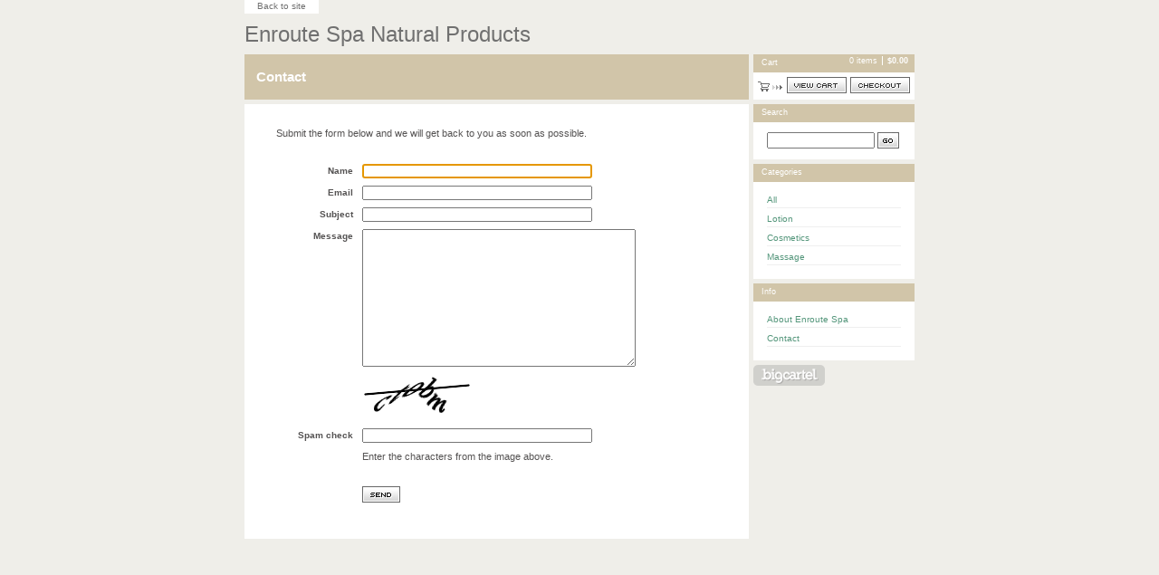

--- FILE ---
content_type: text/html; charset=utf-8
request_url: https://enroutespa.bigcartel.com/contact
body_size: 6613
content:
<!DOCTYPE html PUBLIC "-//W3C//DTD XHTML 1.0 Transitional//EN" "http://www.w3.org/TR/xhtml1/DTD/xhtml1-transitional.dtd">
<html xmlns="http://www.w3.org/1999/xhtml">
<head>
  <title>Enroute Spa Natural Products &mdash; Contact</title>
  <meta http-equiv="Content-Type" content="text/html; charset=utf-8" />
  <meta http-equiv="Content-Language" content="en-us" />
  <meta name="description" content="Contact Enroute Spa Natural Products and we&#39;ll get back to you as soon as possible." />
  <meta name="keywords" content="Lotion, Bath Products, Skin Care, Cosmetics, Massage" />
  <meta name="fancyzoom-images" content="https://assets.bigcartel.com/theme_assets/1/1.0.12/images/zoom/" />
  <link href="/products.rss" rel="alternate" title="Product RSS Feed" type="application/rss+xml" />
  <script src="//ajax.googleapis.com/ajax/libs/prototype/1.6.0.2/prototype.js"></script>
  <script src="https://assets.bigcartel.com/theme_assets/1/1.0.12/theme.js?v=1" type="text/javascript"></script>
  <link href="/theme_stylesheets/346307/1623168108/theme.css" media="screen" rel="Stylesheet" type="text/css" />
  <!-- Served from Big Cartel Storefront -->
<!-- Big Cartel generated meta tags -->
<meta name="generator" content="Big Cartel" />
<meta name="author" content="Enroute Spa Natural Products" />
<meta name="description" content="Contact Enroute Spa Natural Products and we will get back to you soon." />
<meta name="referrer" content="strict-origin-when-cross-origin" />
<meta name="theme_name" content="Sexy" />
<meta name="theme_version" content="1.0.12" />
<meta property="og:type" content="website" />
<meta property="og:site_name" content="Enroute Spa Natural Products" />
<meta property="og:title" content="Contact" />
<meta property="og:url" content="https://enroutespa.bigcartel.com/contact" />
<meta property="og:description" content="Contact Enroute Spa Natural Products and we will get back to you soon." />
<meta name="twitter:card" content="summary_large_image" />
<meta name="twitter:title" content="Contact" />
<meta name="twitter:description" content="Contact Enroute Spa Natural Products and we will get back to you soon." />
<!-- end of generated meta tags -->

<!-- Big Cartel generated link tags -->
<link rel="canonical" href="https://enroutespa.bigcartel.com/contact" />
<link rel="alternate" href="https://enroutespa.bigcartel.com/products.xml" type="application/rss+xml" title="Product Feed" />
<link rel="icon" href="/favicon.svg" type="image/svg+xml" />
<link rel="icon" href="/favicon.ico" type="image/x-icon" />
<link rel="apple-touch-icon" href="/apple-touch-icon.png" />
<!-- end of generated link tags -->

<!-- Big Cartel generated structured data -->
<script type="application/ld+json">
{"@context":"https://schema.org","@type":"BreadcrumbList","itemListElement":[{"@type":"ListItem","position":1,"name":"Home","item":"https://enroutespa.bigcartel.com/"},{"@type":"ListItem","position":2,"name":"Contact","item":"https://enroutespa.bigcartel.com/contact"}]}
</script>

<!-- end of generated structured data -->

<script>
  window.bigcartel = window.bigcartel || {};
  window.bigcartel = {
    ...window.bigcartel,
    ...{"account":{"id":430891,"host":"enroutespa.bigcartel.com","bc_host":"enroutespa.bigcartel.com","currency":"USD","country":{"code":"US","name":"United States"}},"theme":{"name":"Sexy","version":"1.0.12","colors":{"button_background_color":null,"button_text_color":null,"button_hover_background_color":null,"background_color":null,"primary_text_color":null,"link_text_color":null,"link_hover_color":null}},"checkout":{"payments_enabled":false},"page":{"type":"contact"}}
  }
</script>
<script type="text/javascript">
  var _bcaq = _bcaq || [];
  _bcaq.push(['_setUrl','stats1.bigcartel.com']);_bcaq.push(['_trackVisit','430891']);
  (function() {
    var bca = document.createElement('script'); bca.type = 'text/javascript'; bca.async = true;
    bca.src = '/stats.min.js';
    var s = document.getElementsByTagName('script')[0]; s.parentNode.insertBefore(bca, s);
  })();
</script>
<script src="/assets/currency-formatter-e6d2ec3fd19a4c813ec8b993b852eccecac4da727de1c7e1ecbf0a335278e93a.js"></script>
</head>

<body id="contact-page" class="contact theme">

  <div id="wrap">

    <noscript>
      <div class="error" id="error">
        <ul>
          <li>JavaScript must be enabled to use this store!</li>
        </ul>
      </div>
    </noscript>

    

    
    <div id="website">
      <a href="http://www.enroutespa.com">Back to site</a>
    </div>
    

    <div id="header">
      <h1><a href="/"><span>Enroute Spa Natural Products</span></a></h1>
    </div>

    <div id="main">

      <div id="main-title">
        <h2><span>Contact</span></h2>
      </div>

      <div id="main-content">
        
        <div id="contact-content">



  <p>Submit the form below and we will get back to you as soon as possible.</p>

  <form id="contact-form" method="post" action="/contact">

    <label for="name"><span>Name</span></label>
    <input type="text" name="name" id="name" value="" tabindex="1" autocomplete="name" />

    <label for="email"><span>Email</span></label>
    <input type="text" name="email" id="email" value="" tabindex="2" autocomplete="email" />

    <label for="subject"><span>Subject</span></label>
    <input type="text" name="subject" id="subject" value="" tabindex="3" />

    <label for="message"><span>Message</span></label>
    <textarea name="message" id="message" tabindex="4" autocomplete="off">
</textarea>

    <div id="captcha-div"><img src="[data-uri]
C/xhBQAAACBjSFJNAAB6JgAAgIQAAPoAAACA6AAAdTAAAOpgAAA6mAAAF3Cc
ulE8AAAAAmJLR0T//xSrMc0AAAAQY2FOdgAAAJMAAABGAAAACwAAAArAHGot
AAANUUlEQVR42u2ceXhPVxrHv0lEFklEEmKtJZYi1FpaPBpCqtYWI4rWWqrU
Vjra2NdqLcWUWsqglFFLm3bsY1dLGWuoNVMJISGESGT5zB8389ykaUkicmuS
7/P8nifnfN9zz/u+33POPffc3y82AMpDroKt1Q7kIeeRJ3ouRJ7oWcDBBdL+
AtKDapKmSVpotUeZQ57oWcBYN6ldTanXCOmYm3QzSUraZ7VXGUee6JnEjR5S
9cVSYlvpm3FSQGlp6Q7JroHVnmUcNnm798zjzlWpb5S0uoZRLlNamj1Maj3Q
as8yhryZnknEBkhfrJVW1zTKzqOlTi2eHcElKZ/VDjxr+OwVaU49SSnr47AH
0sCGVnuVOeTamX5vkbS5gvRBoPRKScm3ozTgvPTw+O/bJ1aVNo2XJpyWIl+W
7NtJLa5Jo+pLhbtYHU0mQS5DTAeYVBKei4Cik6ByBDgIbLaCPoU9JSDhbvp2
6zeBd2eQjE/7xRBRGIi3OqLM4/9mpif1lfbNk35uKiWvTM/Hh0lr7SR/d+nL
zdJridLCg1K/1lKFDySaSR79pDN1pHyuadsu3iwNeShFrJJUTeodL013korc
kJTfgmAbSgmnpJiJ0rXXpJDnpT2lpH9UkWa2lobYSFd9HtHe6lGXHYhwh3FF
oV1dSDzwG3IjhPSCFvGgSHjJHq7eM6jIEJi8MmX2NoBG1+B+qNk0uRJs/wSc
Dxs2tu9B02UQsyb7Y0iKhgdxcMsbrrSGowths2BJEIwvCN03Q4OPwKO9udo8
6jP4Eco+249sIVJYJ6nULsnzqHTTVgq5JVVuLwmJKdKEXdKYLZJNbWnPPqmB
Q0rbEdKqdtKbKc/XNi9JB4ZJ9dqn8NOk4DtS68OStkoaJAVIahYhJURKfi2k
ekMf4dvXUlIPKe5D6f5MKXqlFLVDijglhUVKobbSxeLSuZrS6VeN2fuk8PGT
Ks2Tyq+Xhi+USl78A0Nr5+iTYY4TFN0FbSvB0CLQZR1cKG1wUc2gcSzkc4WX
rsCZs0Ajs+2MAPAeY86MDV9BvK/Jj2gBhXxMvvhJ8NgBbuXAYQS0fwBb1sH2
ZbAiHKb6Qd9gaNoIil/K2Gx83MdpKdSeCZ2/gI+D4csICK4Lh76Ei55w82uI
bQNJbkBYxvP2TIoedgE6+oNagos3OHaG7q5wLgj4HiZ6gmcSaCOMFET8JiEf
HwC3QDO5M+9DRBEjkQecoVVHsNuQwjuBmoFOZY+QxS8ZA6NvsDFQVoQbA+fE
cPj1bYjuAfEjIXn108vfM7e8BxeTRtaTTm2UFCg1zC+NS5aaLJfCykhTW0lz
/yY5+0vvuEnvnJYi70vXXaXLXtLGRGl/B0nDssmh3VLVLVKlY5JPuFQ6WSrh
JXn7Sp5NJPc3pQJDJMdPJLslkv4Ej3fPhOjJd6RfdkkTb0tf95ds4iVfT+mt
z6UH/aRLa6RjvaVTTaWkpdnTp103ySdKeuOWVKmpVGy8ZH9V+uGmNKOOVNVe
mr5ICnjL6uxkHtaInplNToCkRk/epZ2zlBQr5Z8vNXld6rFOKjZJ8twpxYyQ
2r4hRXSVNEQqXkdaclBq/nnaa4SWlGqfl6KcpbIbpTMbJMevcjx7T47suk8k
rzbuRdE9jHvTieE5s8mp9bNZ59gt7SbnfiUY7QHyM/gGz6f3+9x7oGjzGtUC
IXb278dYaY9pN8UzVezfP73779PAH4seZuwKY9sYCbzoaSQ0uK6xi/w42NhV
1p5pCJDdm5zu3aDgcCjaBPKliLatCcS2Mzc5LY5A/ooG5/Mv+M8i0/3jnaDK
RLDtCtUOwcXb6aNddha8Asz+xxWFOwPSp+JaWfC1B1sXw857Olz51uBu3YJr
/SFxstVSZkH0X8vB+1PgtbPg45c9ImovVA2CN1rC8Jow9wVY3xT2D4JzGyGi
ANwLgkR7YIXp1E9r4MYseN0G7DaCEmBTeFrH204Cu1Ips3M8HHIC7sG9CtDl
Bjh9B361YedAiG8MJKZtv7M2VN9r+rp8Mjy4mNYmtgssjoPyJUBDUw5otsPm
uQYfch6m9oEFdeF6daulzILogzMopEd742So+2bjpGhJkHFydHShcZJ0y9s4
WUqKzpgDCV6Q6Je+flAhUCcoGAWLx6TlBh8FmzWGP+4rYdZfILgBtPkBSneC
9tPhu2IQ3eX3+4z1gKkDoVgv4xpjq8DdMEiaAwmuEFsWdo2AN85CgVQDw6k/
zP/UuEZyFZhvD/VDoHEALPwJouKsljNjSDPTBwtmtII1lWF3SThTCcJbwN0J
8PAk0CD7Oj7tC4sDYdN0CL1t1kdFwOgvjCRXHQurfvO8umIJuP9vSV4Cdt7g
fAo8L0OrJNhbBBK2PLrvxDjYOwNa9wa3RKg9Dj4JhGXvQ/8foVoXcPgQZGMK
7uMJCxJS+dkSZreEsv7g2AYab4ctIRapmEnk6OFMfBBsfwA1poHTv8DzOIx9
x+T/Mxa6eBlJrjwKjr4MoSdhfweDvzYUPmgJJd6FgsuhhKD2W7BoNdzunnE/
kpbClTnw0R0o/CPYrwO7PeA4AvJVTrWyzQLnafDqR3As9YAfCieKQwXHFLtv
oEwArHTNyWxmHTkm+oTO4LwSvCaDyhjJ6uMJuJk25UaD6hhc5BzwLQJ7GgHL
DD5mASwpCptCYK0nEPTkfi36BWp0Av/BoPegxDvg/ibYu0KNDbBiBsRtA+6Z
bS78Ci7DQYVSHeMOheiaEFYdOJ1TWc0anqroVydCn27gFQ4BH0K54mA3G9yr
wJYBkPg/0TqDnz+oBTgUgjEHoNYR2NoAklY8kQsZwsnV8O+1sGonzLsB2wMg
4jVIHEY6AVddAp9yoCKG2C7O8NFcGNUR+p2Dl/vC6NsQPvbp+51VPB3RZ8OP
teDFOtB4Iuxwg9ll4bl50GUq7HcDkgzTB5EwZoqRwFKBULMWvD4fdvbJwSzU
B0oAIZC8D5IPpzdJXAmLWkLxn8zZ7bYFyh2Hwq+AzVCwWQ027cHFFwbNhmtL
czCGTCBbRU9MhGPboGIweByAudOM+vv14fu6EDwzrX1Mf5iV8n7YqTM0WA+N
yludkvSIc4O1J8C+gym4bUVwtYN8cVDeD94uAjWLGS9oXFrDgGDgLUgaBten
wyEv+DUG4ptaHU02iv5wCczYD8VXw/PV4Ug5SK6Wwt2G5Onp2wwNAveU51/X
ajC0I4RvtTol6TG1FhRZnvbR9bm2MGA87PaHUF9Y4gTPhZr8Vj84chsmXoc6
PuBoC9oBXcfDlReBJdbFky2iX6oO/coYrzL9WsMx38e3WdUIHKJSlvWqMKuy
dUn4IyQNglUtoeAxU8z8CdB8ImxdCjEeht2mDVDxTdOmfnUY1hJKdwOHNeAU
CrI3uFf/CReKWRvXE4t+KQS8u4EqQKmzEPHJ49skO0KxlSBbcEiALZ3hYcLj
2+U0TthB4UIgF1PQEV5w+zQw37C5OQ+eu26+b3eYBwW/BbvG4B8Db28DZzdT
9Gk94X6wtXFlXfTB8MMiqLjACCYAOPM7wiWWhPi/m+XkSFi1AzyaGSdol5tZ
m4A/QowzzPAFB/+UlzlXoe8UuLvPtLngBr1fBNU1bOxmgNP7UOsUzOsAe47A
4ArmgGl9Fq7MtDqyJxD9eHOoMgp0EGzbwMF4oEham1NfwszzEH4ybf2GFyHy
BatDfzzGNYaK70K+H6BPPQivm4osBf3jwDU+1dLfH3o4w/F5kNAARgKFVpr8
4UjgR6ujyqLoV32geWzKctYc2nql5ZPKw9FFUDcYJoVnpYc/B6KCYFQ98K8N
YXNTxVcQDi4Al0amoO71YZQDMBmYCCEjwGNAyirxV+jY0OpoTGT+e++XpbXx
0q7PjGIVJ6n7glT8XmlLpNRvmtRwgjTsYqZ7+NPAY4LU20malywVa2vWhyRJ
072ke2FG2fkvUs/e0uCdkkZKt+Olr2pIty4Z/CsXpOGtrI4mFTI7ShJOQCsX
kIMxirtWgF8Gmvx3Z6D6zzC6Blw/kNmrPxsIGg1evcxZ3m07nC9t8t82h8rr
U/hX4et+8LCr1V6byPRMj9sjnfpWUnxKRWupUE8pJk7aPEwa7i45bJN6NpW8
h1s9pJ8Odp6WopcZfzsMlt4/IZWLMPnl86RL042/XcdJL3tJNislPpUUZrX3
WfgBYwE7KaKkpAJG+eBFaX5p6fMjUuAqqdphad92qfRnkvZYHd7TQalBUrGu
km5Jteylan+XbKMMLi5U2jVQivcyyoEHpchpUqte0q13Ja2x2ntl7TtyL7RK
ezpVoBTYdoZyJ+HMTqsXr5zBogCoNRIWTkhbf24IqKCZm2+Aov+GfPXh0Ayr
vTaQJdHXHwQPF3CpCwXDwbYn9BkKNy8Df7U6pJzD3YpwrSSQ6n1B9DpwTPVs
7tUb9E+YcgISC1vtsYGsfQV6k3TsqHQ4UYr5TGrXTiozVbIrbvW6ZT3YLTUL
lHbbS0nnJbulUh8HaUKA5FHUau8MPBM/dnjWsOs9aXmodK6G1DVS6nhN8tho
tVcm8kTPhfi/+acEecg48kTPhcgTPRciT/RciDzRcyHyRM+F+C9dD7MW0Tw0
WAAAAABJRU5ErkJggg==
" id="captcha_image" width="125" height="50" alt="CAPTCHA Verification Image"/><input type="hidden" name="_utf8" value="✓" /><script src="https://www.google.com/recaptcha/api.js"></script><script src="/assets/contact-6976d753453bb7392dd2195bfb9fd56d685bbd2f8584586b8ddb76672a11009d.js"></script></div>
    <label for="captcha">Spam check</label>
    <input type="text" name="captcha" id="captcha" value="" tabindex="5" autocapitalize="off" autocorrect="off" autocomplete="off" />
    <p>Enter the characters from the image above.</p>

    <button id="contact-submit" name="submit" type="submit"><span>Send</span></button>

  </form>



</div>
        
      </div>

    </div>

    <div id="navigation">

      <div id="minicart">
        <h3 class="minicart-title"><span>Cart</span></h3>
        <ul class="minicart-contents">
          <li class="minicart-items"><span id="cart-count">0 items</span></li>
          <li class="minicart-total"><span id="cart-total"><span class="currency_sign">$</span>0.00</span></li>
        </ul>
        <div class="minicart-options">
          <div class="minicart-view"><a href="/cart" title="View Cart"><span>View Cart</span></a></div>
          <div class="minicart-checkout"><a href="/checkout" title="Checkout"><span>Checkout</span></a></div>
        </div>
      </div>

      
      <div id="search" class="pod">
        <h3 class="search-title"><span>Search</span></h3>
        <form id="search-form" name="search" action="/products" method="get">
          <input id="search-input" name="search" type="text" /><button id="search-submit" name="search-submit" type="submit" title="GO"><span>GO</span></button>
        </form>
      </div>
      

      

      <div id="categories" class="pod">
        <h3 class="categories-title"><span>Categories</span></h3>
        <ul class="categories-list">
          <li><a href="/products" title="All"><span>All</span></a></li><li><a title="View Lotion" href="/category/lotion">Lotion</a></li><li><a title="View Cosmetics" href="/category/cosmetics">Cosmetics</a></li><li><a title="View Massage" href="/category/massage">Massage</a></li>
        </ul>
      </div>

      

      

      

      <div id="help" class="pod">
        <h3 class="help-title"><span>Info</span></h3>
        <ul class="help-list">
          <li><a title="View About Enroute Spa" href="/about-enroute-spa">About Enroute Spa</a></li><li><a title="View Contact" href="/contact">Contact</a></li>
        </ul>
      </div>

      <div id="badge"><a href="http://bigcartel.com" title="Check out Big Cartel"><span>Powered by Big Cartel</span></a></div>

    </div>

    <div id="footer"><span></span></div>

  </div>


  <div id="extra-1"><span></span></div>
  <div id="extra-2"><span></span></div>
  <div id="extra-3"><span></span></div>
  <div id="extra-4"><span></span></div>
  <div id="extra-5"><span></span></div>
  <div id="extra-6"><span></span></div>


<script defer src="https://static.cloudflareinsights.com/beacon.min.js/vcd15cbe7772f49c399c6a5babf22c1241717689176015" integrity="sha512-ZpsOmlRQV6y907TI0dKBHq9Md29nnaEIPlkf84rnaERnq6zvWvPUqr2ft8M1aS28oN72PdrCzSjY4U6VaAw1EQ==" data-cf-beacon='{"rayId":"9a3d51b7dd4eceb4","version":"2025.9.1","serverTiming":{"name":{"cfExtPri":true,"cfEdge":true,"cfOrigin":true,"cfL4":true,"cfSpeedBrain":true,"cfCacheStatus":true}},"token":"44d6648085c9451aa740849b0372227e","b":1}' crossorigin="anonymous"></script>
</body>
</html>